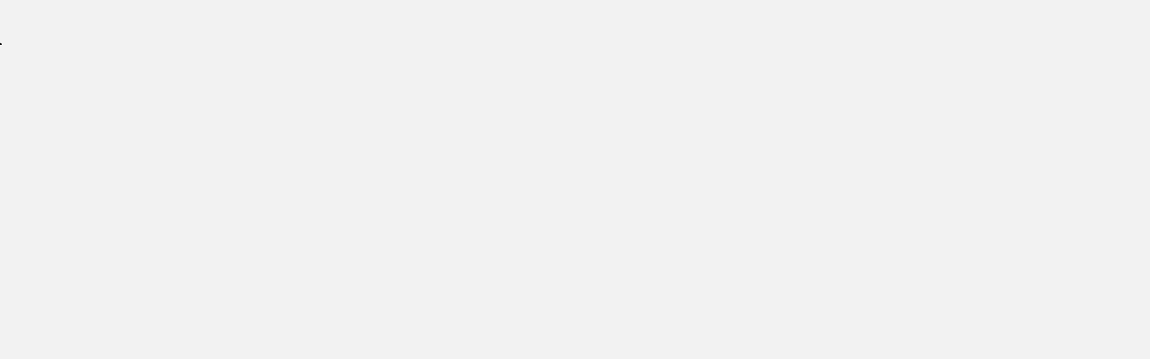

--- FILE ---
content_type: text/html; charset=utf-8
request_url: https://abcsevilla.cld.bz/CORDOBA-EN-NAVIDAD-2021
body_size: 31865
content:


<!DOCTYPE html>
<!--suppress ALL -->
<html>
<head>
    <meta charset="utf-8"/>
    <title>CORDOBA EN NAVIDAD 2021</title>
    <script type="text/javascript">
            document.title = document.title.replace(/- Page [0-9ivxlcm-]+$/i, '');
            window.__flippingbook_csrf__ = '4hfEieiSyy382nH58BFQa81/PZsQjspBHSbxfrVHPJtyXhkCrcUyhNjkxw6nzrcuk11gR7HmCA7bp0YnZc1MZroJSs3pTMxTueD0bKgXl4FdfSAimP8CY6U3AE/RY0ypgPZRFpJcl55XMvdvxqpBv19UrbjN4BiEmRfrXvP+QOqdqRiNNj6pRXh80dOW7RGGVcbMDfYNGT/RurMPFuPfm+19ilO/D2trpKWzU4rRJShGqiyMBphbGgawGIOutAJ4wc5EF4P+n/VKNOe0ob0WTxYNiSbu/9cUKuYFThm3JKo=';
    </script>
        <style>
            html { overflow: hidden; }
            body { overflow: auto; }
            html, body { position: absolute; top: 0; left: 0; bottom: 0; right: 0; height: 100vh; margin: 0; padding: 0; }
            .full-text, .publication-layout { position: absolute; right: 100%; }
        </style>
    

<!--[if IE]>
<meta http-equiv="X-UA-Compatible" content="IE=edge" />
<![endif]-->
<meta name="google-site-verification" content="vIg4-veglDawXAgF7906MY8seCqoY6fxEqwDox14tzU" />

<meta itemprop="name" content="CORDOBA EN NAVIDAD 2021">

<meta name="description" content="CORDOBA EN NAVIDAD 2021" />
<meta itemprop="description" content="CORDOBA EN NAVIDAD 2021">

<meta itemprop="image" content="https://pages.cld.bz/res/Je2ydju/fb.jpg?w=430&amp;h=1648428899">
<meta itemprop="bookFormat" content="EBook"/>

<link rel="image_src" href="https://pages.cld.bz/res/Je2ydju/fb.jpg?w=430&amp;h=1648428899" />
<meta property="og:title" content="CORDOBA EN NAVIDAD 2021" />
<meta property="og:type" content="article" />
<meta property="og:url" content="https://abcsevilla.cld.bz/CORDOBA-EN-NAVIDAD-2021" />
<meta name="image" property="og:image" content="https://pages.cld.bz/res/Je2ydju/fb.jpg?w=430&amp;h=1648428899" />
<meta property="og:image" content="https://pages.cld.bz/res/Je2ydju/fb.jpg?w=430&amp;h=1648428899" />
<meta property="og:image:type" content="image/jpeg" />
<meta property="og:description" content="CORDOBA EN NAVIDAD 2021" />

<meta name="twitter:card" content="summary_large_image">
<meta name="twitter:site" content="@cldbz">
<meta name="twitter:title" content="CORDOBA EN NAVIDAD 2021">
<meta name="twitter:description" content="CORDOBA EN NAVIDAD 2021">
<meta name="twitter:text:description" content="CORDOBA EN NAVIDAD 2021">
<meta name="twitter:image:src" content="https://pages.cld.bz/res/Je2ydju/fb.jpg?w=430&amp;h=1648428899">

    <meta name="viewport" content="width=device-width, initial-scale=1"/>
<link rel="shortcut icon" href="https://pages.cld.bz/res/Je2ydju/favicon?h=1648428899" />
<link rel="apple-touch-icon" href="https://pages.cld.bz/res/Je2ydju/thumb.jpg?h=1648428899" />

<link rel="alternate" type="application/json+oembed" href="https://cld.bz/__oembed?url=https://cld.bz/Je2ydju&amp;format=json" title="CORDOBA EN NAVIDAD 2021" />
<link rel="alternate" type="text/xml+oembed" href="https://cld.bz/__oembed?url=https://cld.bz/Je2ydju" title="CORDOBA EN NAVIDAD 2021" />
<link rel="canonical" href="https://cld.bz/users/abcsevilla/CORDOBA-EN-NAVIDAD-2021" />


<style type="text/css" media="print">
    body {
        visibility: hidden;
        display: none;
    }
</style>
<script type="text/javascript">
    function getPixelRatio() {
        if (typeof window.devicePixelRatio === "undefined") {
            return 1;
        } else {
            return window.devicePixelRatio > 1.3 ? 2 : 1;
        }
    };
    var metas = document.getElementsByTagName('meta');
    var head = document.head && document.head.removeChild ? document.head : document.getElementsByTagName('head')[0];
    for (var i = 0; i < metas.length; i++) {
        if (metas[i].name == "viewport") {
            head.removeChild(metas[i]);
        }
    }

</script>

    <!-- #region Legacy Google Analytics -->
    <!-- #endregion -->
    <!-- #region Modern Universal Analytics -->
    <script type="text/javascript">
        (function() {
            function callback() {
                var startDate = new Date().getTime();
                    universalAnalytics.init(['UA-344175-12'], [], 'auto', 'cld.bz', startDate, '2021.2.1', true, null, null, null, "CORDOBA EN NAVIDAD 2021");
            }

            var po = document.createElement('script');
            po.type = 'text/javascript';
            po.async = true;
            po.src = 'https://dzl2wsuulz4wd.cloudfront.net/publication/html5/2021.2.1/4.2.26/ua.js';
            var done = false;
            po.onload = po.onreadystatechange = function() {
                if (!done && (!this.readyState || this.readyState === "loaded" || this.readyState === "complete")) {
                    done = true;
                    callback();
                    po.onload = po.onreadystatechange = null;
                }
            };
            var s = document.getElementsByTagName('script')[0];
            s.parentNode.insertBefore(po, s);
        })();
    </script>
    <!-- #endregion -->


    <script type="text/javascript">
        var po = document.createElement('script');
        po.type = 'text/javascript';
        po.async = true;
        po.src = 'https://dzl2wsuulz4wd.cloudfront.net/Content/R10014/book-viewer.gz.js';
        var done = false;
        po.onload = po.onreadystatechange = function() {
            if (!done && (!this.readyState || this.readyState === "loaded" || this.readyState === "complete")) {
                done = true;
                new FBCloudBookView('.publication-layout',
                {
                    bookModel: {"HasLegacyVersion":false,"IndexableVersionUrl":"https://cld.bz/bookdata/Je2ydju/basic-html/%page%","PublisherVersion":{"Major":2021,"Minor":2,"Build":1,"Revision":-1,"MajorRevision":-1,"MinorRevision":-1},"SharingMode":0,"RestrictToDomains":[],"CustomTags":["html5Project","mobile"],"Id":"Je2ydju","BaseUrl":"https://abcsevilla.cld.bz/CORDOBA-EN-NAVIDAD-2021","BookUrl":"https://cld.bz/Je2ydju","DataUrlNoSchemeDirect":"d1lx47257n5xt.cloudfront.net/375424/data/","FilesVersion":1,"BackgroundColor":15329769,"FlashBase":"https://d1lx47257n5xt.cloudfront.net","FlashPlayerVersion":"10.3.0","HasMobileVersion":false,"HasCustomBanner":false,"CustomBannerIcon":null,"CustomBannerName":null,"OwnerId":"P5IvJCt","IosUrl":null,"AndroidPackage":null,"IosProtocol":null,"ThumbnailUrl":"https://pages.cld.bz/res/Je2ydju/thumb.jpg","Name":"CORDOBA EN NAVIDAD 2021","BasicFirstPage":"1","LogoSrc":"{\u0022url\u0022:\u0022https://flippingbook.com/?utm_source=publication\u0026utm_medium=fbp\u0026utm_campaign=Logo\u0022,\u0022target\u0022:\u0022_blank\u0022,\u0022position\u0022:\u0022bottom-right\u0022,\u0022useInMobile\u0022:true}","PublicationInitializer":"{\u0022preloader\u0022:{\u0022titleColor\u0022:\u0022#444444\u0022,\u0022backgroundColor\u0022:\u0022#F2F2F2\u0022,\u0022titleText\u0022:\u0022CORDOBA EN NAVIDAD 2021\u0022,\u0022useCover\u0022:false}}","OwnerHasMobileApp":false,"DataUrlNoScheme":"pages.cld.bz/data/Je2ydju","PublisherVersionString":"2021.2.1","MobileUrl":{},"Description":"CORDOBA EN NAVIDAD 2021","UrlName":"CORDOBA-EN-NAVIDAD-2021","Backlink":"Made with FlippingBook - \u003cA HREF=\u0022https://flippingbook.com/online-digital-brochure\u0022 TITLE=\u0022Learn about FlippingBook for Online Brochures\u0022\u003eOnline Brochure Maker\u003c/A\u003e","IsDeleted":false,"IsTrafficOverquoted":false,"IsProcessing":false,"DataUrlEnableSsl":true,"IsOwnerTrial":false,"HasEmbeddedFlash":false,"OwnerValidTill":"2026-04-14T18:04:56.697653","LastModified":"2024-02-26T12:29:40.530382","FilesLastModified":"2021-12-14T19:35:10.478041","GaCode":null,"GaDomain":null,"PhysicalStore":"publcom","BookLongUrl":"https://cld.bz/users/abcsevilla/CORDOBA-EN-NAVIDAD-2021","FlashUrlDirect":"https://d1lx47257n5xt.cloudfront.net/_/2021.2.1/book.swf","FlashUrl":{},"FlashEmbedUrl":{},"MobileJsUrl":{},"MobileBookmarkUrl":{},"MobilePreloaderUrl":{},"OriginalId":375424,"PageFormat":1,"OwnerSsoId":176202,"IsViewsOverquoted":false,"UseUniversalAnalytics":false,"DisableSeo":false},
                    basicFirstPage: 'page-1.html',
                    preauth: {
                        username:'',
                        password:''
                    },
                    resources: {
                            "PublStyle/publication.loading.css": "//dzl2wsuulz4wd.cloudfront.net/Content/R10014/PublStyle/publication.loading.css",
                            "PublStyle/publication.protection.css": "//dzl2wsuulz4wd.cloudfront.net/Content/R10014/PublStyle/publication.protection.css",
                            "PublStyle/publication.mobile.css": "//dzl2wsuulz4wd.cloudfront.net/Content/R10014/PublStyle/publication.mobile.css",
                            "PublStyle/publication.basic.css": "//dzl2wsuulz4wd.cloudfront.net/Content/R10014/PublStyle/publication.basic.css",
                            "Face/js/misc/publ.publloader.native.js": "//dzl2wsuulz4wd.cloudfront.net/Content/R10014/Face/js/misc/publ.publloader.native.js",
                            "Scripts/flash-renderer-{0}.js": "//dzl2wsuulz4wd.cloudfront.net/Content/R10014/Scripts/flash-renderer-9_0.js",
                            "mobileinit2.js": "//dzl2wsuulz4wd.cloudfront.net/Content/R10014/mobileinit2.js",
                            "Scripts/fullscreen.js": "//dzl2wsuulz4wd.cloudfront.net/Content/R10014/Scripts/fullscreen.js",
                            "Scripts/youtube.js": "//dzl2wsuulz4wd.cloudfront.net/Content/R10014/Scripts/youtube.js",
                            "Scripts/vimeo.js": "//dzl2wsuulz4wd.cloudfront.net/Content/R10014/Scripts/vimeo.js",
                            "Scripts/wheel.js": "//dzl2wsuulz4wd.cloudfront.net/Content/R10014/Scripts/wheel.js",
                        "easyxdm": "https://cld.bz/Scripts/src/easyXDM.js",
                        "flash": "//d1lx47257n5xt.cloudfront.net/_/2021.2.1/book.swf?Signature=cm63GiKks0pXY5oj8JNHVoGbmqdbl51NaLd23mJEodUxjjTDt4GPBoSaYFHnki0JMZ0~lVylm8e-iNVrIBhhJR98Kx789JgMdSN0joiOGn8~lhB-PBxqNZyZWMiTsPvu62luki6diEYdR4JKlGHoaMk24EQaau-aDjM0UAFUT7Y_\u0026Policy=eyJTdGF0ZW1lbnQiOlt7IlJlc291cmNlIjoiaHR0cCo6Ly9kMWx4NDcyNTduNXh0LmNsb3VkZnJvbnQubmV0L18vMjAyMS4yLjEvYm9vay5zd2YiLCJDb25kaXRpb24iOnsiRGF0ZUxlc3NUaGFuIjp7IkFXUzpFcG9jaFRpbWUiOjE3Njk0ODkyMDF9fX1dfQ__\u0026Key-Pair-Id=APKAJHHI2UARJWNSOBCQ",
                        "flashExpressInstall": "https://dzl2wsuulz4wd.cloudfront.net/Content/R10014/expressInstall.swf",
                        "ecommerce-cart": "https://d1lx47257n5xt.cloudfront.net/375424/data/common/ecommerce/cart.js",
                        "ecommerce-products": "https://d1lx47257n5xt.cloudfront.net/375424/data/common/ecommerce/products.js",
                        "flashCart": "https://dzl2wsuulz4wd.cloudfront.net/mobile/2021.2.1/flashcart/flash-cart.js",
                        "backend":"backend.cld.bz",
                        "frontend":"cld.bz",
                        "pageserver":"pages.cld.bz",
                        "access":"/checkaccess.aspx",
                        "login":"https://logon.flippingbook.com/",
                        "remindPassword":"https://logon.flippingbook.com/restore-password?r=fbcloud",
                        "staticRoot": "https://dzl2wsuulz4wd.cloudfront.net/",
                        "staticVersionedRoot": "https://dzl2wsuulz4wd.cloudfront.net/Content/R10014/",
                        "publicationRoot":"https://dzl2wsuulz4wd.cloudfront.net/publication/html5/2021.2.1/4.2.26/"
                    },
                    text: {
                        login: "Login",
                        password: "Password",
                        remember: "Remember me",
                        email: "Email",
                        wait: "Please wait...",
                        errors: {
                            genericError: "Unexpected error occurred",
                            requiredField: "Field is required",
                            InvalidAccessToken: "Authentication failed",
                            AuthenticationFailed: "Authentication failed",
                            AccessDenied: "Access denied "
                        },
                        passwordForm: {
                            title: "Password required",
                            description: "Please enter your password to access the publication",
                            error: "Password is incorrect"
                        },
                        loginForm: {
                            title: "Credentials required",
                            description: "This publication is private. You must have permission to access it.<br/> If you have permission to view this publication, please log in.",
                            loginToPubl: "Login to Publ.com",
                            forgotPassword: "Forgot your password?"
                        },
                        accessDenied: {
                            title: "Access denied ",
                            description: "The requested publication is private.<br/> You're signed in as %email%. You don't have permission to view it."
                        },
                        basic: {
                            placeholder: '<p>To maximize your viewing experience of this <a href="http://flippingbook.com">flipbook</a>, we recommend installing <a href="http://get.adobe.com/flashplayer/" target="_blank">Adobe Flash Player Plugin</a>. This installation will only take a few moments. Should you experience any issues with installation, please contact your System Administrator.</p><p class="par-linked-to-basic">Besides, it&#39;s possible to <a href="{1}">view a simplified version of the book on any device</a>.</p>'
                        }
                    },
                    ssl:true,
                    rendererVersion: "4.2.26",
                    debug: false
                });
                po.onload = po.onreadystatechange = null;
            }
        };
        var s = document.getElementsByTagName('script')[0];
        s.parentNode.insertBefore(po, s);
    </script>
    <script type="text/javascript"></script>
        <link rel="first" href="https://abcsevilla.cld.bz/CORDOBA-EN-NAVIDAD-2021/1"/>
        <link rel="last" href="https://abcsevilla.cld.bz/CORDOBA-EN-NAVIDAD-2021/76"/>
            <link rel="next" href="https://abcsevilla.cld.bz/CORDOBA-EN-NAVIDAD-2021/2"/>
</head>
<body style="background-color: #F2F2F2">
<div class="publication-layout">
        <div class="text">
            <h1>CORDOBA EN NAVIDAD 2021</h1>
            <div class="placeholder-text">
                <div class="nav-links" style="margin-top: 110%; margin-top: 110vh;">
                        <a href="https://abcsevilla.cld.bz/CORDOBA-EN-NAVIDAD-2021/1">First page</a>
                            <span>1</span>
                            <a href="https://abcsevilla.cld.bz/CORDOBA-EN-NAVIDAD-2021/2">Next page</a>
                        <a href="https://abcsevilla.cld.bz/CORDOBA-EN-NAVIDAD-2021/76">Last page</a>
                </div>

                
                    
                        <p class="description">CORDOBA EN NAVIDAD 2021</p>
                                
                                        <div class="full-text" itemprop="text">
                            
<p>|Córdoba en Navidad</p>
<p>2 | ABC</p>


<p>Córdoba en Navidad|</p>
<p>Sumario</p>
<p>04</p>
<p>REENCUENTRO CON LA TRADICIÓN Por José María Bellido OLORES Y SABORES ÚNICOS PARA PERDERSE EN LA PROVINCIA Por Antonio Ruiz VUELVE LA ILUSIÓN Por A.I. CÓRDOBA, CAMINO DE LUZ CAMINITO DE BELÉN (EN BELÉN) CUENTO DE NAVIDAD EN LOS PATIOS CITAS CULTURALES PARA NO PERDERSE AL CALOR DE LA BUENA MESA LAS CITAS FAVORITAS DE LOS MÁS PEQUEÑOS CÓNCLAVE DE SABORES LA CABALGATA DE REYES MÁS SOÑADA</p>
<p>07</p>
<p>08 11 16 24</p>
<p>33</p>
<p>45 55</p>
<p>PORTADA:</p>
<p>Versión de la portada realizada por Bassali. José Francisco Aguirre, Portada, ABC, núm. 15.537, 24 de diciembre de 1955. Colección ABC</p>
<p>63 71</p>
<p>Revista Córdoba en Navidad Diciembre 2021</p>
<p>Patrocina:</p>
<p>Diseño y maquetación: Manuel Soldán Infante Redacción y fotos: A.I.; R. Afán, Valerio Merino y Archivo ABC Comercialización: ABC de Córdoba: 957 497 675 Joaquina López Jurado jljurado@abc.es</p>
<p>Editado: ABC de Córdoba S.L. Director: Francisco J. Poyato Director General: Álvaro Rodríguez Guitart</p>
<p>ABC |3</p>


<p>|Córdoba en Navidad</p>
<p>L a Navidad representa cada año un reen- cuentro. Es tiempo de familia, de manifes- taciones de religiosidad popular, de revivir tradiciones que han sido transmitidas de padres a hijos. Singulares. Únicas. Emotivas. De raíces cristianas.</p>
<p>Córdoba es Navidad. Una ciudad para disfrutar durante ese entrañable período del año. Y por ese motivo, el Ayuntamiento ha recuperado y amplia- do para este año el espectáculo de luz y sonido para la calle Cruz Conde, una de las grandes apuestas de este mandato para situar a Córdoba en el lugar que se merece.</p>
<p>Esta época de celebra- ción a través de las más diversas manifes- taciones que han ido evolucionando al ritmo que marca la sociedad. Manteniendo viva la llama de símbolos que hunden sus raíces en nuestro legado cultu- ral. Tanto en el ámbito público como en la esfera privada. El ritmo trepidante que preside nuestro día a día se pausa durante unas semanas para el reencuentro con ami- gos y familiares, para pasear por una ciudad que se llena de luces y en la que se organizan actividades para que todos podamos cele- brar la Navidad con nuestro seres queri- dos. El Ayuntamiento de Córdoba ha trabajado durante el actual man- dato con el reto de que la Navidad ocupe un</p>
<p>Creemos en la Navidad. Y, por este motivo, se ha apostado por la instala- ción de un Mercadillo Navideño Tradicional en la Plaza de la Corredera que persigue integrar a Córdoba en el circuito europeo de estas pro- puestas. Un mercado navideño tradicional que será una referencia. Serán cerca de 200 acti- vidades las que com- pongan la programa- ción navideña organiza- da por el Ayuntamiento de Córdoba, que culmi- nará con la tradicional Cabalgata de Reyes Magos que, en esta edi- ción, ha cuadruplicado su presupuesto para ofrecer un mejor corte- jo, como merecen los niños de Córdoba que el pasado año no pudieron disfrutar de la Navidad en las calles de Córdoba.</p>
<p>Reencuentro con la tradición</p>
<p>José María Bellido Roche Alcalde de Córdoba</p>
<p>Pasacalles con música navideña, conciertos, teatro infantil… serán algu- nas de las propuestas que llenarán teatros y calles de nuestra ciudad durante el período navideño. Propuestas que están dirigidas a todos los que deseen disfrutar de estas fiestas en las calles de nuestra ciudad. Iniciativas que también ponen la mirada en todas las zonas comerciales de la ciu- dad que contarán con actividades específicas. Una Navidad de todos y para todos. Córdoba cele- brará este entrañable período del año con la mira- da puesta en la tradición de un tiempo de reen- cuentro y convivencia entre todos.</p>
<p>lugar destacado. Es tiempo de convivir y pasear por las calles de Córdoba. Y de mostrar a Córdoba en el exterior como una ciudad de refe- rencia para quienes desean viajar en ese perío- do. El impacto de la pandemia nos obligó durante el pasado año a suspender todas las actividades programadas, citas que se han retomado este año con la ilusión de que puedan desarrollarse en su totalidad, aplicando todas las medidas de seguridad y siguiendo en cada momento las recomendaciones de la autoridad competente en materia sanitaria.</p>
<p>4 | ABC</p>


<p>Córdoba en Navidad|</p>
<p>ABC |5</p>


<p>|Córdoba en Navidad</p>
<p>6 | ABC</p>


<p>Córdoba en Navidad|</p>
<p>L a Navidad en nuestra provincia se asocia a olores y sabores propios, a tradiciones y costumbres que nos acompañan desde antaño en momentos especiales y que se vienen manteniendo en gran medida gracias al empuje y empeño de los vecinos y vecinas de nuestros pueblos, quienes amparados por sus ayunta-</p>
<p>Carreteros con su «Danza de los locos» y el «Baile del Oso». Ejemplos concretos de una pro- gramación más amplia que contempla activida- des para mayores y pequeños en un ambiente festivo en el que se conjuga tradición y moderni- dad y en el que la ciudadanía cobra especial pro- tagonismo.</p>
<p>mientos y por el movi- miento asociativo con- tribuyen al traspaso generacional de estas pinceladas de la histo- ria de la provincia. Un año más, las fiestas navideñas vendrán marcadas por la pru- dencia que se nos pide desde las autoridades sanitarias; aunque con el resurgir de acciones que, sin duda, aunarán el tiempo libre familiar con propuestas de carácter cultural, popular e infantil. Porque la provincia de Córdoba se vuelca con la celebración de estos días ofreciendo lo mejor de cada pueblo, haciendo visible el valor de su patrimonio y su historia. Son muchos los muni- cipios que recurren a la música, a las repre- sentaciones teatrales o las muestras gastronó- micas para acompañar a su vasta oferta turís- tica, atrayendo la mira- da de propios y extra-</p>
<p>En definitiva y desde el punto de vista turís- tico, las fiestas navide- ñas y todo lo que suponen para nues- tros pueblos se han convertido en un com- plemento perfecto a la riqueza patrimonial, histórica, cultural, natural y gastronómi- ca de Córdoba para hacer de este periodo del año el momento perfecto, como siem- pre, para visitar la pro- vincia, para perderse en los olores y sabo- res que la hacen única y singular. Habiendo dejado atrás momentos complejos y complicados, nos toca afrontar y disfru- tar de las fiestas navi- deñas, siempre con las medidas de seguridad y prevención necesa- rias, con la mirada puesta en el nuevo año, en 2022, un momento de inflexión para continuar en la senda de la reactiva- ción de la economía</p>
<p>Olores y sabores</p>
<p>únicos para perderse en la provincia</p>
<p>Antonio Ruiz Cruz Presidente de la Diputación de Córdoba</p>
<p>ños, de todos aquellos que durante estos días miran hacia nuestra provincia como destino de interior de referencia. Porque a nadie se le escapa anotar en su calen- dario de propuestas para disfrutar de la Navidad, una visita al alumbrado de Puente Genil, a la ya conocida «Navidad en Rute» o señalar en rojo el 28 de diciembre para celebrar el Día de los Santos Inocentes en Fuente</p>
<p>provincial, de la recuperación de los negocios y empleos perdidos y en la puesta en marcha de propuestas y programas que garanticen el bie- nestar de la ciudadanía. Por ello, desde las administraciones, desde esta Diputación, nos proponemos tomar ejemplo del impulso que nos dan nuestros pueblos a sus eco- nomías con la Navidad y destinar nuestros esfuerzos a sentar las bases de esa recuperación.</p>
<p>ABC |7</p>


<p>|Córdoba en Navidad</p>
<p>8 | ABC</p>


<p>Córdoba en Navidad|</p>
<p>Vuelve la ilusión</p>
<p>A.I.</p>
<p>A buen seguro que en la carta del año pasado a los Reyes Magos de muchos cordobeses se quedó un deseo por cum- plir: el abrazo cálido y el beso reconfortante de los suyos en Navidad. La pandemia –y sus consecuentes restriccio- nes sanitarias– dificultaron, en gran medida, las reuniones con los compañeros de trabajo, amistadas y seres queridos propias de estas fechas tan entrañables. Lo habitual se tornó excepcional y el bullicio dio paso a una calma nostálgica y muda. Un año después, y aún en un clima de fiesta y gozo contenido, la situación sanitaria es bien distinta y el espíritu navideño se abre paso a borbotones en los corazones de los cordobe- ses y en sus calles. Las tabernas, bares y restaurantes vuelven a ejercer de punto de encuentro para celebrar que nace el Niño Dios y para brindar porque en la época de los milagros recuperar el tiem- po perdido no es del todo imposible. Los belenes abren sus puertas, majestuosos, por toda la ciudad cumpliendo con la tradi- ción y reuniendo a las familias en torno al Misterio. El Ayuntamiento de la capital ha querido ser cómplice de honor de este particular renaci- miento navideño con un programa que inclu- ye más de 200 actividades. Uno de los platos fuertes es, sin duda, el espectáculo de luces y música, que superará con creces al de 2019: 800.000 puntos de luz que cobran vida en tres pases diarios en la conocida Calle Cruz Conde a lo largo de casi 350 metros.</p>
<p>El Consistorio también ha procurado a Sus Majestades los Reyes de Oriente, Melchor, Gaspar y Baltasar, una cabalgata renovada a la altura de las circunstancias. El desfile de la ilusión bien merece que sus protagonistas luzcan sus mejores galas en la noche más mágica del año. Las sonrisas y la música de villancicos vuelven a surcar el aire en los mercadillos de la Plaza de las Tendillas y de la de la Corredera, mientras gran- des y pequeños curiosean entre la artesanía o reponen fuerzas con suculentos bocados de la más variada índole. Ni siquiera el frío propio de estas fechas desani- ma a los visitantes de unos patios que estallan en mil colores en Navidad. Al son de campanilleros y del rasgueo de botellas de anís, los contemplan con ojos embargados por la emoción, mientras son testigos de que otro renacer es posible. Este año hay más 40 patios, distribuidos en 7 rutas, con apertura extraordinaria se pretende recuperar el tiempo perdido durante 2020 y ren- dir un sentido homenaje a las personas fallecidas víctimas del coronavirus. Los pasacalles y el teatro completan estas rutas llenas de magia en torno a un símbolo del patri- monio cultural cordobés e inmaterial de la Humanidad, que constituye una forma de vida y que este año celebra su orgulloso su primer siglo de vida llenando la de sus propietarios y visitan- tes de color y de alegría. Como en un cuento de Navidad los espectáculos de magia, títeres y marionetas salpican los barrios de la capital para hacer las delicias de los más pequeños, mientras coleccionan recuerdos con sabor a chocolate y roscón.</p>
<p>ABC |9</p>



<p>Córdoba en Navidad|</p>
<p>Un túnel de luz y sonido, de casi 380 metros de longitud integrado por 800.000 puntos de luz, atraviesa la céntrica calle Cruz Conde. Hasta el próximo 6 de enero, habrá tres pases diarios de diez minutos de duración cada uno, que incluirán dos piezas musicales Córdoba, camino de luz</p>
<p>A. I.</p>
<p>ABC |11</p>


<p>|Córdoba en Navidad L a calle Cruz Conde será durante las próxi- mas semanas uno de los puntos de encuentro de la Navidad cordobesa. Hasta el 6 de enero, un imponente túnel de luz y soni- do, instalado por la empresa pontanesa Ximénez Iluminación, se extenderá a lo largo de casi 380 metros. Un total de 800.000 puntos de luz iluminarán la arteria comercial de la capital y cada día está previsto que haya tres pases (18:30, 19:30 y 20:30 horas). Cada uno de ellos tendrá una dura- ción de diez minutos y de dos temas de conteni- do musical. Los motivos alegóricos inspirados en la Navidad más clásica salpican todo el túnel. Aunque, tam- bién los rosetones adquieren especial relevan- cia, pues recrean los de la Capilla de Nuestra Señora de Villarubia, la primera iglesia de Córdoba. Tampoco faltan los reconocibles arcos que estructuran el interior y exterior de la Mezquita- Catedral y que vuelven sus ojos a una de las épocas pretéritas más fulgurantes de la ciudad en lo que a arte se refiere. Las estrellas y el pro- pio Portal de Belén también se suceden a lo largo del recorrido. Si atendemos a su banda sonora, la empresa pontanesa propuso incluir algún pasaje de la famosa ópera ‘Carmina Burana’. Precisamente las piezas musicales selecciona- das han sido uno de los secretos mejor guarda- dos hasta el día de la inauguración, que tuvo lugar el pasado 3 de diciembre en medio de gran expectación. Si bien hace un par años se incluyó algún tema tan conocido como ‘All I want for Christmas is you’. de la intérprete Mariah Carey. La inversión municipal en el espectáculo de 2021se ha incrementado en más de un 70% res- pecto a la de 2019, anterior y única ocasión en que se instaló la arcada de luz y sonido, ya que en 2020 hubo de anularse por las circunstancias derivadas de la pandemia. Así pues, en esta segunda edición se espera superar el medio millón de visitas que recibió, según un informe del Ayuntamiento de Córdoba fechado en febrero de 2020.</p>
<p>El espectáculo audiovisual consiguió reunir en torno a medio millón de visitantes</p>
<p>durante su edición anterior, la de 2019</p>
<p>12 | ABC</p>


<p>Córdoba en Navidad|</p>
<p>En este sentido, se espera que el incremento de inversión en el espectáculo audiovisual conlleve una activación del comercio de la zona, así como un crecimiento proporcional de la llegada de visitantes interesados en ver el arco de luz y sonido. Y es que la apuesta por el alumbrado navideño ha hecho posible que se recorte la temporalidad de la actividad turística en la capital. En efecto, Córdoba va camino de convertirse en bastión del turismo de luces que extiende sus activida- des de noviembre a enero de cada año, lo que se traduce consecuentemente en la caja de los empresarios locales. DONDE SE FABRICA LA MAGIA Hay que viajar al pueblo de Puente Genil –sepa- rado por poco más de 70 km de la capital- para conocer de cerca dónde se diseñan los especta- culares montajes de Ximénez Iluminación. Desde hace más de 75 años la empresa cordo- besa se dedica a la iluminación de forma multi- disciplinar e integral. Su ingente equipo de pro- fesionales apuestan por la iluminación decorati- va para poner en valor la riqueza cultural de las festividades populares de España y activar, así, la economía de la zona y el tejido empresarial. En este tiempo, Ximenez Group ha desarrollado proyectos en 45 países. Puede presumir de haber dejado su impronta en los cinco continen- tes. Entre sus proyectos más emblemáticos des- tacan los desarrollados en Nueva York, Moscú, Berlín, Madrid, Málaga, Vigo, Barcelona, Bruselas, Dubai, Bogotá, Perth, Malabo, Ciudad de México, Denver, Milán, Oslo o Londres.</p>


<p>|Córdoba en Navidad</p>
<p>Mercadillos C omo no podía ser de otra forma, el Mercadillo de la Plaza de las Tendillas ha vuelto a Córdoba por Navidad. En la nueva normalidad había ganas, y muchas, de poder contemplar de nuevo esta entrañable estampa, organizada por la Asociación Cultural Belenista de Córdoba. La céntrica plaza de la capital, desde finales de noviembre y hasta el próximo 22 de diciembre, se llenará de olores, sabores y objetos propios de la época más entrañable del año. Un total de 47 puestos rodean al árbol de Navidad que luce más alegre que nunca. En torno al abeto se disponen vendedores que muestran al público su mejor género, ya sea en</p>
<p>forma de embutidos, quesos, dulces navideños, barquillos, golosinas e incluso, este año, un puesto de caracoles. Muchos de los visitantes vienen dispuestos a encontrar las mejores figuritas de Navidad y ele- mentos decorativos para poner en casa su pro- pio Belén y crear un ambiente acorde. Y no es difícil toparse por allí con auténticos coleccionistas que, año tras año, viajan hasta este animado mercadillo para ampliar su muestra. Uno de los espacios que llama más la atención del público es el destinado al Misterio, montado por la propia Asociación, que para 2021se ha decantado por un Belén gitano. En éste no faltan ubicaciones del paisaje cordobés como el Puente Romano, la Torre de la Calahorra o la Mezquita- Catedral, entre otras figuras reconocidas y reco- nocibles tanto para el propio visitante local como para el turista.</p>
<p>Pie de foto</p>
<p>14 | ABC</p>


<p>Córdoba en Navidad|</p>
<p>Además, este año el Ayuntamiento de Córdoba ha querido –en la medida en que la situación sanitaria lo permite– organizar una Navidad aún mejor que la de 2019 y entre las 200 actividades que conforman el programa navideño está incluida la instalación de un nuevo mercadillo. Se trata de uno al estilo centroeuropeo, que tendrá su sede en la famosa Plaza de la Corredera. Abierto hasta el día 5 de enero de 2022, los comerciantes allí ubicados ofertarán productos y juegos artesanales propios de estas fechas. Por su parte, la Asociación de Comerciantes Autónomos Ambulantes de Córdoba, como cada año, ha levantado la carpa navideña del Paseo de la Victoria. Ésta permanecerá abierta del 26 de noviembre hasta el 6 de enero de 2022. La novedad radica este año en la Plaza de la Corredera, donde se levantará un nuevo mercadillo al estilo de los centroeuropeos</p>
<p>De esta forma, todos los viandantes que crucen este céntrico enclave podrán adquirir fácilmente algunos de sus obsequios navideños. En esta edición la carpa albergará un total de vein- tiséis puestos, donde poder elegir entre produc- tos de la más variada índole, como ropa, bolsos, juguetes, bisutería, lencería, mieles, o perfumes. Fuera de la capital, hay poblaciones como Puente Genil, que han optado por incluir en su oferta navideña un nuevo mercadillo. En el caso de esta localidad, está ubicado en el Parque de los Pinos. En definitiva, un espacio más de ocio para que las familias puedan disfrutar y un acicate añadi- do para el destino turístico navideño de primer orden en que se está convirtiendo el municipio cordobés. El espectáculo de luz y sonido, creado por la empresa local Ximénez y la tan laureada oferta gastronómica de la localidad tienen mucho que ver.</p>


<p>|Córdoba en Navidad</p>
<p>16 | ABC</p>


<p>Córdoba en Navidad|</p>
<p>Caminito de Belén ( en Belén)</p>
<p>Hermandades, entidades bancarias, de carácter religioso, fundaciones culturales, organismos oficiales y domicilios privados se convierten en sedes de los episodios más destacados en torno al nacimiento de Jesús. Mientras el pueblo de Rute alberga la versión más dulce del Misterio en una composición magistral a base de chocolate que atrae a legiones de visitantes</p>
<p>A. I.</p>
<p>ABC |17</p>


<p>≈ ≈≈≈≈≈≈≈≈≈≈≈≈≈≈≈≈</p>
<p>C órdoba puede presumir de buena y basta cultura belenista. La tradición importada por la dinastía Borbón en la figura de Carlos III caló hondo en nuestra tierra y con el paso de los siglos no ha hecho sino crecer y enri- quecerse. Desde el siglo XVIII la costumbre de poner el belén se extendió desde la nobleza a la burgue- sía para acabar conquistando al pueblo llano. Aunque ciertamente, arranca en el siglo XIII ita- liano. En concreto, fue San Francisco de Asís quien propuso representar la tradición cristiana en una cueva próxima a la ermita de Greccio, al norte de Italia. Desde entonces, cada país, incluso cada región, le ha dado cierta pátina de localismo impuesto por los usos y costumbres de la zona. Cada año se hacen recreaciones del Nacimiento de Cristo, de la más variada índole, que en no pocas ocasiones beben de la historia, cultura y</p>
<p>paisajes de la ciudad como fuentes de inspira- ción. Napolitanos, hebreos, nórdicos… A día de hoy son muchas las denominaciones en función del estilo imperante en el montaje. No en vano, en la capital se celebraba a comien- zos del mes de noviembre el 59º Congreso Nacional Belenista de Córdoba, que discurrió en paralelo al Mercado Artesanal Belenista, ubicado en el Palacio de la Merced. ‘La Navidad en España a través de los pintores cordobeses Muñoz Lucena y Díaz Huertas’ o ‘El Belén Napolitano’ fueron dos de las cuestiones sobre las que se debatió en este encuentro.</p>
<p>Belén Ermita Nuestra Señora de la Alegría</p>
<p>Conocido popularmente como Belén de la Hermandad de la Sentencia, es uno de los que consigue reunir a más visitantes cada año.</p>
<p>18 | ABC</p>


<p>Córdoba en Navidad|</p>
<p>En 2021 se ha adelantado su montaje un mes con respecto a ediciones anteriores con el objetivo de hacerlo coincidir con la celebración del 59º Congreso Nacional Belenista de Córdoba. Los aficionados a este noble arte se congregan para venir a admirar este ejemplar napolitano y rico, como pocos, en deta- lles y materiales. Es un auténtico privilegio poder apreciar en detalle la magnificencia de su sede, la Ermita de Nuestra Señora de la Alegría, que fue construida en el siglo XVIII y declarada Bien de Interés Cultural en 1983. Es lugar de paso obligado para los aficionados a las recreacio- nes sacras. Sus piezas se caracterizan por ser de clara inspira- ción clásica, pero con rasgos muy realistas sobre todo en los movimientos y expresiones faciales de los personajes. Cada epi- sodio de la Natividad de Jesús está materializado al detalle y resultan conmovedoras las figuras que componen la Sagrada Familia, así como las de pastores, labradores y toda suerte de personajes que rodean al Misterio. Este año estará ubicado en el Oratorio de San Felipe Neri. Belén Municipal</p>
<p>Córdoba en Navidad|</p>
<p>MÁS INFORMACIÓN:</p>
<p>BELENES: BELÉN ERMITA NUESTRA SEÑORA DE LA ALEGRÍA: Dirección: Calle Menéndez Pelayo, 6. Horario: Días laborables: de 17:00 a 20:00 horas; festivos: de 12:00 a 14:00 y de 17:00 a 20:00 horas. Entrada gratuita BELÉN MUNICIPAL: Dirección: Calle San Felipe, 55. Horario: de lunes a domingo de 11:00 a 14:00 y de 17:00 a 21:00 horas. Los días 24 y 31 de diciem- bre permanecerá cerrado en hora- rio de tarde. Y lo estará por com- pleto los días 25 de diciembre y 1 de enero. Entrada gratuita. BELÉN DE DIPUTACIÓN: Dirección: alacio de la Merced Horario: De lunes a domingo de 10:00 a 14:00 y de 17:00 a 21:00 horas. Los días 24, 25, 31 de diciembre y 1 de enero de 2022 sólo estará abierto por la mañana. Entrada gratuita.</p>
<p>Belén de Diputación</p>
<p>La Asociación Cultural Belenista de Córdoba ha sido la encarga- da, por décimo año consecutivo, de su laborioso montaje. Este belén es famoso porque cada año suele estar inspirado en un motivo local diferente, y además puede presumir de un increí- ble juego de luces, que recrean con veracidad los diferentes momentos del día. ≈≈≈≈≈≈≈≈≈≈≈≈≈≈≈≈ ≈</p>


<p>|Córdoba en Navidad</p>
<p>En esta edición la estampa navi- deña ubicada en la Iglesia de Nuestra Señora de la Merced es de inspiración nórdica y con un entorno propio de lugares fríos. Su inauguración oficial tuvo lugar el pasado 3 de diciembre y Francisco Mellado, técnico de Patrimonio de la Diputación de Córdoba y encargado de las visi- tas guiadas en el Palacio de la Merced, puso voz al pregón y estuvo acompañado por el Quinteto Musical Divina Pastora.</p>
<p>≈≈≈≈≈≈≈≈≈≈ Belén Fundación Cajasol</p>
<p>El Patio de la Cancela del mítico palacio es el esce- nario perfecto para que su belén, montado por la Asociación de Belenistas, luzca en todo su esplen- dor. Una composición magnífica inspirada en el conjunto arqueológico de Medina Azahara, recreando sus ruinas. También en este mismo patio estará instalado el Árbol de los Deseos, donde los niños y niñas de los centros de educación especial colgarán sus deseos para esta Navidad. Además, en los patios de Viana se instalan los bodegones y decoración navideña para que quienes visiten este enclave en estas fechas pue- dan admirarlos y serán visitables con la entrada a los patios. Los aficionados a los belenes acuden en peregri- nación a esta colegiata fundada en el siglo XIV bajo el auspicio de Alfonso XI de Castilla. Tras sus puertas espera uno de los Misterios más grandes y bellos de la ciudad. Los diferentes episodios en torno a la Natividad de Cristo se articulan en torno al patio central de manera magistral. La iglesia fue cedida a perpetuidad por la dióce- sis de Córdoba a la Compañía de Jesús. En el presbiterio se encuentran los sepulcros de los reyes Fernando IV ‘El Emplazado’ y Alfonso XI ‘El Justiciero’. Belén Colegiata de San Hipólito Palacio de Viana</p>
<p>Como cada año, la Fundación Cajasol ha diseña- do todo un programa de actividades culturales en torno a la Navidad. No obstante, la exposición del Misterio, obra de la Asociación Cultural Belenista de Córdoba ejecutada con gran maes- tría y entrega, es la joya de la corona de la tem- porada y el eje vertebrador de su discurso navi- deño.</p>
<p>≈≈≈≈≈≈≈≈ Una superficie cercana a los 30 metros alberga un conjunto belenístico elaborado con materia- les tradicionales e inspirado en la tradición hebrea.</p>


<p>Córdoba en Navidad|</p>
<p>Belén de Pastora, 2 Rafael Barón, presidente de la Asociación de Patios ‘Claveles y Gitanillas’, abrirá su propio belén al público durante el fin de semana del 18 y 19 de diciembre, coincidiendo con la celebra- ción de Patios en Navidad. El suyo rezuma esencia napolitana pero realiza- do en Andalucía con lo que tiene muchos guiños a la tradición andaluza belenística. Plagado de detalles y répliccas de naturalezas vivas, lo monta en su propio patio y este año ejercerá de hilo conductor una espectacular guirnalda con instrumentos musicales navideños decorados en rojos, verdes , azules y dorados.</p>
<p>≈≈≈≈≈≈≈≈</p>
<p>Además, también el 18 de diciembre es la fecha en que regresará el XIV Concurso Gastronómico de dulces navideños "Patios de Córdoba" 2021. Siguiendo esta suculenta tradición la habitual recogida de dulces se producirá en el patio de San Juan de Palomares, 11, sede de la Asociación de Patios ‘Claveles y Gitanillas’ en horario de 18:00 a 21:00 horas. ≈≈≈≈≈≈≈≈</p>
<p>MÁS INFORMACIÓN:</p>
<p>BELENES: BELÉN FUNDACIÓN CAJASOL: Dirección: Sede de la Fundación Cajasol (Avda. Ronda de Tejares, 32) Horario: de 11:00 a 14:00 y de 17:00 a 20:30 horas (salvo 24, 31 y 5 de enero, que será de 11.00 a 14.00 horas) y los días 25 de diciembre y 1 de enero, que permanecerá cerrado. Entrada gratuita BELÉN COLEGIATA DE SAN HIPÓLITO: Dirección: Avda. del Gran Capitán, 5. Horario: Se puede ver en horario de mañana de 12:00 a 14:00 horas y en horario de tardes de 18:00 a 21:00 horas. Entrada gratuita BELÉN PALACIO DE VIANA: Dirección: Palacio de Viana (Plaza de don Gome, 2). Horario: e martes a sábado de 10:00 a 19:00 horas. Domingos de 10:00 a 15:00 horas. Lunes cerrado. Consultar festivos. Entrada gratuita BELÉN DE PASTORA, 2: Dirección: Calle Pastora, 2. Horario: de 17 a 21:00 horas durante los días 18 y 19 de diciembre.</p>


<p>|Córdoba en Navidad</p>
<p>cubrimiento de América, con la llegada de Cristóbal Colón a tierras desconocidas. No obstante, la creación chocolatera también recrea otras localizaciones del mundo tradicio- nalmente ligadas al cultivo del cacao, como son África y Centro América. Otra de las estampas incluidas nos remite direc- tamente al puerto de Cartagena de Indias, una ubicación de primer orden durante siglos en el ámbito del comercio internacional. Pero al margen de homenajes históricos, como en cualquier buen Portal de Belén que se precie, no faltan las figuras alusivas a los oficios tradicio- nalmente presentes en el Misterio. En su elaboración han trabajado siete maestros artesanos durante cinco meses. Se ha dado forma a casi 1.500 kilos de chocolate –mayorita- riamente blanco– para crear unas 100 figuras. El horario de apertura es, todos los días, de lunes a domingo de 10:00 a 13:30 y de 16:00 a 19:00 horas. No obstante, sus instalaciones permanecerán cerradas los días 24 de diciembre en horario de tarde; 25 de diciembre todo el día; 31 de diciem- bre en horario de tarde; 1 de enero todo el día y 5 de enero en horario de tarde.</p>
<p>Las colas de visitantes en las inmediaciones de la empresa Galleros Artesanos son señal inequívo- ca de que a pocos metros promete con sorpren- dernos el (posiblemente) belén de chocolate más grande del mundo. La escapada hasta el pueblo de Rute bien vale la pena para ser testigo, año tras año, de esta indis- cutible maravilla del género repostero. Desde el pasado 9 de octubre y hasta el día 5 de enero de 2022 la gran familia de Galleros brinda la oportunidad a sus incondicionales de admirar este auténtico espectáculo. Belén de chocolate de Rute</p>
<p>Cada edición, su belén tiene un leit- motiv. Y el de 2021 gira en torno a la cul- tura del cacao. Además, se ha querido rendir un tri- buto al des-</p>
<p>≈≈</p>
<p>≈≈≈≈≈≈≈≈≈≈</p>
<p>22 | ABC</p>


<p>Córdoba en Navidad|</p>
<p>≈</p>
<p>ABC |23</p>


<p>|Córdoba en Navidad</p>
<p>Cuento de Navidad en los Patios</p>
<p>Emblemas del patrimonio cultural cordobés permanecerán abiertos en días prefijados y comprendido entre el 15 y el 30 de diciembre. En función de su ubicación están agrupados en torno a siete rutas diferentes y una de fin de semana. Y para amenizar las visitas no faltarán los coros cantando villancicos</p>
<p>A. I.</p>
<p>24 | ABC</p>


<p>Córdoba en Navidad|</p>
<p>ABC |25</p>


<p>|Córdoba en Navidad</p>
<p>≈≈≈≈≈≈≈≈≈≈≈≈≈≈≈≈</p>
<p>E n el año que se cumple el centenario de algo tan nuestro como los Patios, no podía falta su versión navideña. Ese punto de encuentro con familiares y amigos en torno al cual se articula la vida en los hogares cordobeses más tradicionales muestra una ima- gen muy diferente al mar de colores vivos y ale- gres con que se celebra la magnificencia del mayo cordobés. Los rosas, rojos, naranjas y amarillos dan tran- quilo paso a los verdes, ocres y rojos del invier- no. El aire se llena de letras de villancicos, soni- dos de zambombas y panderetas, acompañados por el tinteneo de la botella de anís y las copas, que reciben como cálido abrazo a las visitas.</p>
<p>Un auténtico oasis pascual el que se gesta en torno a los Patios, que ejercen una fascinación inevitable sobre cordobeses y turistas. En esta edición el mapa de los 41 patios partici- pantes se articula en torno a 7 rutas de diario –cuyos integrantes sólo abrirán durante los días asignados– y una más que sólo estará vigente durante el fin de semana. La RUTA 1 , que se podrá visitar el miércoles 15 , incluye: Parras, 8; Parras, 5; Parras, 6; Pedro Fernández, 6 y Santa Marta, 10. La RUTA 2 , programada para el jueves 16 , la componen: Duartas, 2; Postrera, 28; San Basilio, 44; San Basilio, 40; San Basilio, 22; San Basilio, 20; San Basilio, 17; San Basilio, 14; Martín de Roa,</p>
<p>26 | ABC</p>


<p>Córdoba en Navidad|</p>
<p>2 y Martín de Roa 7. ≈≈≈≈≈≈≈≈≈≈≈≈≈≈≈≈ ≈≈≈≈≈≈</p>
<p>El viernes 17 es el turno de la RUTA 3 , integrada por: Céspedes, 10; Julio Romero de Torres, 15; Maese Luis, 22; Maese Luis, 9 y Maese Luis; 4. La única ruta exclusiva de fin de semana es la correspondiente al sábado 18 y domingo 19 e incluye los patios de Pastora, 2; San Juan de Palomares, 11; Pozanco, 6; San Basilio, 44; y Siete Revueltas, 1. Recuperando la rutina semanal, la RUTA 4 está fijada para el miércoles 22 y la conforman: Chaparro, 3; Marroquíes, 6; Zarco, 15; Pozanco, 6 y Mariano Amaya, 4. La siguiente cita es el jueves 23 en la RUTA 5 ,</p>
<p>que es la correspondiente a la Plaza de San Rafael, 7; Frailes, 6; San Juan de Palomares, 11; San Juan de Palomares, 8 y Guzmanas, 7. En el camino de la RUTA 6 (miércoles 29) encon- tramos los patios de Alvar Rodríguez, 11; Trueque, 4; Escañuela, 3 y Pedro Verdugo, 8. El jueves 30 de diciembre la RUTA 7 pondrá el broche de oro con un recorrido por: Plaza de las Tazas, 11; Isabel II, 1; La Palma, 3; Aceite, 8; Siete Revueltas, 1 y Tinte, 9.</p>
<p>ABC |27</p>


<p>|Córdoba en Navidad</p>
<p>Mención aparte merece el único patio institucio- nal de esta edición, que no es otro del Patio de la Cancela del Palacio de Viana. Es posible visitarlo de martes a sábado en horario de 10:00 a 19:00 horas; y los domingos y festivos, de 10:00 a 15:00 horas. ¿A QUÉ SUENAN LOS PATIOS? Como novedad, este año el programa navideño municipal ha querido incluir para amenizar la visita a los Patios de Córdoba un Ciclo de Música Clásica con un horario fijo a las 20:30 horas , con sedes en el patio de la Posada Potro y en el patio de Orive. El sábado 11 de diciembre en el Patio Orive actuará el Trío Clásico Zahira ; mientras que en el Patio de la Posada del Potro lo hará el Cuarteto Iranzo . Al día siguiente los artistas se intercambiarán las sedes. Una semana después el Patio de Orive recibirá al Grupo Orpheus (violín, flauta y piano); y el Patio de la Posada del Potro acogerá el espec- táculo ‘Mi Navidad’ , de Toni Miranda . El domin- go 19 actuarán a la inversa. El violinista Carlos Rafael Martínez Arroyo será el invitado estrella de Orive el miércoles 22 y el violonchelista David Martín Gutiérrez lo será de la Posada del Potro. Las dos últimas citas del ciclo tendrán lugar al día siguiente, cuando ambos músicos se intercam- bien escenario. Los pasacalles navideños son otros de los prin- cipales atractivos que adornan los Patios de Córdoba en Navidad y cada día a las 19:00 horas deleitarán al público con sus canciones. El miércoles 15 de diciembre el Coro Ritmo Sureste recorrerá la RUTA 1. Al día siguiente, el Coro El Arte de Aprender Habrá un ciclo de Música Clásica en los Patios (Orive y Potro), programado para los días 11, 12, 18, 19, 22 y 23 de diciembre</p>
<p>≈≈≈≈≈≈≈≈</p>
<p>estará amenizando la RUTA 2. Mientras que el toque musical de la R UTA 3 , el viernes 17 de diciembre , correrá a cargo del Coro Amigos de la Casa de Sevilla. El miércoles 22 , el Coro Mujeres El Trebol esta- rá presente en la RUTA 4. Por su parte, el Coro Romeros de la Mezquita tienen adjudicada la RUTA 5 al día siguiente. El Coro Amigos de Azahara pondrán música a la RUTA 6 el miércoles 29. Los últimos en actuar serán el Coro Embrujo Cordobés , que el jueves 30 de diciembre , acompañarán a los visitantes de la RUTA 7. Además, habrá dos cuartetos musicales , com- puestos por dos voces, guitarra y percusión , que cantarán villancicos flamencos en cada patio –siempre que su tamaño lo permita–. Las agrupaciones elegidas son Aires Navideños</p>
<p>28 | ABC</p>


<p>Córdoba en Navidad|</p>
<p>ABC |29 Y con el objetivo de diversificar la oferta cultural se incorpora el espectáculo teatral ‘Vecindad Gatuna’ , perfecto para disfrutar en familia. Habrá dos pases diarios –a las 17:30 y a las 18:30 horas– (excepto el miércoles 22 de diciem- bre en que sólo habrá uno) con una duración de entre 15 y 20 minutos. Los espectáculos se cele- brarán en plazas que se encuentren en el recorri- do de las rutas, como la Plaza del Palacio de Viana y la del Palacio de Orive (RUTA 1); Puerta Sevilla y Plaza a la altura del Arco de Caballerizas Reales (RUTA 2); Plaza Jerónimo Páez y Plaza de la Tierra Andaluza (RUTA 3); Plaza de San Agustín (RUTA, 4); Plaza Poeta Juan Bernier y Plaza de San Juan de Letrán (RUTA 5); Plaza de San Lorenzo y Plaza Jesús del Prendimiento (RUTA 6); y Plaza Regina y Plaza de San Pedro (RUTA 7). ≈≈≈≈≈≈≈≈≈≈≈≈≈≈≈≈ ≈≈≈≈≈≈ y Al son de los Patios . Las actuaciones de la pri- mera están previstas para los días 15, 16, 22 y 29 de diciembre; y la segunda hará lo propio durante las jornadas del 17, 23 y 30.</p>


<p>|Córdoba en Navidad</p>
<p>C</p>
<p>alle S . ar</p>
<p>pitá</p>
<p>ta M</p>
<p>a ge vir o L rd</p>
<p>í</p>
<p>a de T</p>
<p>n</p>
<p>r</p>
<p>assi</p>
<p>r er a</p>
<p>ela</p>
<p>gu en</p>
<p>r</p>
<p>r</p>
<p>a</p>
<p>tr</p>
<p>be d</p>
<p>ea af R alle</p>
<p>a</p>
<p>d</p>
<p>v</p>
<p>C F</p>
<p>A</p>
<p>o a ranc sc zor</p>
<p>. . . . . r . . . . . . . . . Iz . . . . . . . . . . . . . n I í A is lle . . .</p>
<p>C</p>
<p>yor o o del Mor da. Ar vA M</p>
<p>C</p>
<p>pa A . tán G l r a i n C da de v</p>
<p>lle D a</p>
<p>o</p>
<p>ce de Oc</p>
<p>da de . . . . . . . . . . . . . . . . . . . . . v A</p>
<p>gust u a a A a. V</p>
<p>en II</p>
<p>í</p>
<p>hak</p>
<p>l</p>
<p>alle A</p>
<p>vd</p>
<p>quie</p>
<p>C</p>
<p>. . . . . . . . . A . . . . . . . bes . . . . . á . . . . . . . . . z s o a lo M . . . . . . . . . . . . . . . . . . . . . . . . . . . . . . r . . . . . . . . . . . . . . . . . . . . . . . . . . . l V P . . . . . . . . . . . . v i a g ent da. Repúbl . . . . A ica Ar n</p>
<p>A</p>
<p>e tubr</p>
<p>. de v erv</p>
<p>da C</p>
<p>do</p>
<p>se r a j eT so l ed</p>
<p>ca</p>
<p>éri</p>
<p>.</p>
<p>de Am</p>
<p>.</p>
<p>a</p>
<p>oR a n d a</p>
<p>d</p>
<p>a tes</p>
<p>v</p>
<p>A</p>
<p>n</p>
<p>.</p>
<p>d v</p>
<p>A</p>
<p>ca</p>
<p>éri</p>
<p>de Am</p>
<p>da. A v</p>
<p>r o n óG ll g r</p>
<p>e</p>
<p>a</p>
<p>C</p>
<p>A</p>
<p>v</p>
<p>d</p>
<p>de Medina a.</p>
<p>Azahara</p>
<p>C</p>
<p>a</p>
<p>ó i cp ec n ooC e l l</p>
<p>n</p>
<p>. los I . . . . . Ju ar . . . . o . . nio Ma a lle . . . . . . . . . t . ar . . que . C . An . . Juan C . P</p>
<p>lan</p>
<p>r</p>
<p>C</p>
<p>alle Diego S</p>
<p>r e r</p>
<p>e I</p>
<p>o an</p>
<p>i aseo d</p>
<p>e a ctoria</p>
<p>ón</p>
<p>ca</p>
<p>de</p>
<p>Plaza</p>
<p>. .</p>
<p>da Ch</p>
<p>ajal ón am R y C</p>
<p>a</p>
<p>r</p>
<p>u</p>
<p>esa</p>
<p>C io l</p>
<p>II</p>
<p>a . . . . . . . . . . . . . . . . . . . . . . . . . . . . . . . . . . . . . . . . . . . . . . . . . C . . nstituc . . aza de A 431 . . i la ó . . . . A</p>
<p>u</p>
<p>de</p>
<p>A</p>
<p>laza</p>
<p>P</p>
<p>lle Ju a</p>
<p>elipe</p>
<p>de Plaz a</p>
<p>d ra</p>
<p>n</p>
<p>Jua</p>
<p>an</p>
<p>S</p>
<p>le l F</p>
<p>a</p>
<p>C</p>
<p>d ir la T da in</p>
<p>G v a.</p>
<p>os or</p>
<p>za de T</p>
<p>a Pl</p>
<p>P</p>
<p>jó e n y lle T</p>
<p>n V</p>
<p>as alif os C L</p>
<p>C</p>
<p>er ellic</p>
<p>lle In a fa</p>
<p>que ar ía P</p>
<p>gel</p>
<p>Plaza Án</p>
<p>es t</p>
<p>s r</p>
<p>o d min e los Sa a C</p>
<p>es r or</p>
<p>de T</p>
<p>nta</p>
<p>Plaza A</p>
<p>C</p>
<p>os c alle Mar rue</p>
<p>ama lle C a</p>
<p>de C</p>
<p>e</p>
<p>ín Mar</p>
<p>Mar Doña</p>
<p>olet da. Man v</p>
<p>A</p>
<p>D c</p>
<p>A ti a da. L v gar</p>
<p>ía</p>
<p>s</p>
<p>o</p>
<p>o . . . . . . . . . . . . . . . C Pl</p>
<p>ell or</p>
<p>n . . . . . . . . . . . . . . . . . . .</p>
<p>jo</p>
<p>da v</p>
<p>.</p>
<p>D</p>
<p>de qz</p>
<p>Me</p>
<p>.r</p>
<p>g Flemin</p>
<p>A</p>
<p>-431</p>
<p>o quin om</p>
<p>ita da. Gu v e r r</p>
<p>quer a . Ba alle C D r r r</p>
<p>-431 . . . . . . . . . . . . . . . . .</p>
<p>A</p>
<p>o</p>
<p>de t opuer da. l A A Av er</p>
<p>. . . . . . . . . A</p>
<p>ás de A</p>
<p>T</p>
<p>. . . . . . . . . . . . . . . . . . . . . . . . . . a</p>
<p>C lle a</p>
<p>.</p>
<p>anj lle Naa de Alm C r l a a a</p>
<p>A-431</p>
<p>da de Isas . . . . . . . . .</p>
<p>alle Ron .</p>
<p>A d</p>
<p>gr</p>
<p>g</p>
<p>e ir V v a.</p>
<p>. . . . . . .</p>
<p>. . .</p>
<p>30 | ABC</p>


<p>. . . . . .</p>
<p>Córdoba en Navidad|</p>
<p>s</p>
<p>d alle Ron C R</p>
<p>erías</p>
<p>da del Mar</p>
<p>l</p>
<p>l</p>
<p>as O l</p>
<p>. . . . . . . . a . . . . . . . . . . . . . . . . e tr e b ot . n . C . ca li Bi</p>
<p>. . . . . ec cio de la Mer a . . . . . . . . . . . . . . . a . . . . . . . . . . . . . . . . . . l d</p>
<p>.</p>
<p>rubial</p>
<p>da. de l vA</p>
<p>.</p>
<p>. . . . . ra s</p>
<p>. . . . . . . . . ..</p>
<p>s</p>
<p>. . . . . . . . . . . . .</p>
<p>lla</p>
<p>A</p>
<p>ostani</p>
<p>ile lle F aC</p>
<p>alle C</p>
<p>C</p>
<p>P</p>
<p>o o</p>
<p>e</p>
<p>nt</p>
<p>on</p>
<p>alle M</p>
<p>C</p>
<p>laza del</p>
<p>omaG</p>
<p>Be s a de Plaz</p>
<p>cio a al</p>
<p>P</p>
<p>atillas</p>
<p>la</p>
<p>iana V</p>
<p>de</p>
<p>Plaza</p>
<p>o i ra O</p>
<p>el a af R San</p>
<p>ic a r a</p>
<p>e s l l a C</p>
<p>os hin apuc C</p>
<p>G</p>
<p>ed aír</p>
<p>a M a tS e lla .</p>
<p>N-</p>
<p>de az</p>
<p>Pla</p>
<p>s or</p>
<p>illos</p>
<p>r</p>
<p>r</p>
<p>a</p>
<p>los C</p>
<p>C</p>
<p>C</p>
<p>se c iñ uM e ll a</p>
<p>a</p>
<p>e</p>
<p>aza d</p>
<p>l</p>
<p>P</p>
<p>o l baP n</p>
<p>C</p>
<p>M aS n iguel</p>
<p>d ta cul</p>
<p>a S e lla</p>
<p>a</p>
<p>F</p>
<p>C</p>
<p>oh ec</p>
<p>Der e</p>
<p>d</p>
<p>C</p>
<p>o fl A e l la o</p>
<p>I I I X sn</p>
<p>d az e a</p>
<p>l</p>
<p>P</p>
<p>o lecr M</p>
<p>II X o s n o f A l e la l</p>
<p>a i o a</p>
<p>d l u C l e l</p>
<p>a</p>
<p>C</p>
<p>s</p>
<p>dilla en T</p>
<p>las</p>
<p>z e p óL o rdeP</p>
<p>el la</p>
<p>C</p>
<p>C</p>
<p>a de</p>
<p>Plaz</p>
<p>Plaza de</p>
<p>ia or t ic</p>
<p>a V</p>
<p>ant S</p>
<p>C</p>
<p>os y gua A</p>
<p>añas s C aza de l</p>
<p>P a</p>
<p>lle F</p>
<p>C</p>
<p>ll a e C</p>
<p>áñam</p>
<p>o</p>
<p>San</p>
<p>ll A</p>
<p>e r</p>
<p>N-I</p>
<p>V</p>
<p>n Mor</p>
<p>en</p>
<p>o queológic</p>
<p>Museo Ar</p>
<p>do nan</p>
<p>os er n lle Li</p>
<p>ción</p>
<p>a</p>
<p>rup</p>
<p>g</p>
<p>A</p>
<p>a</p>
<p>C</p>
<p>día ar of</p>
<p>C</p>
<p>ra</p>
<p>.</p>
<p>C</p>
<p>alle Osio</p>
<p>. . . . . . . .</p>
<p>aseo de la Ribe</p>
<p>P</p>
<p>. . . que de . a . . . . . . . . . . . . . . . . . fl r r . . . . . . . . es o M . a P . ir . .. . . . . . . . . . . . . .. .. .. .. . . . . . .</p>
<p>al edr at</p>
<p>C uita</p>
<p>-</p>
<p>. . . .</p>
<p>a órdob</p>
<p>e C</p>
<p>. o . . e . . . . . . . . . . . .. .. ... .. .. . . . . . . . . . . . C . . . . . . . r . . . . . . . . . . . . . . . . . . . . . . . . . . . . . . . . . . . . . . . . . . . . . . T . . . . . . . . . . . . . . . . . . . . . . . . . . . . . . . . . . . . . . . . . . . . . . . . . . . . . . . . . . . . . . . . . . . . . . . . . . . . . . . . . .. .. .. .. . . . . . . . . . . . . . . or . R . oman . . Puent da de Isasa alle Ron . e de . or ala h la C</p>
<p>da. de v</p>
<p>A</p>
<p>. . .. . .. . . . . . . . . . . .</p>
<p>o</p>
<p>N-I</p>
<p>V</p>
<p>odista J alle P e ri</p>
<p>C</p>
<p>ar</p>
<p>ABC |31</p>


<p>|Córdoba en Navidad</p>
<p>32 | ABC</p>


<p>Córdoba en Navidad|</p>
<p>Cordobeses y visitantes despiden el año por todo lo alto con una amplia oferta patrimonial de la que poder disfrutar y una variada nómina de espectáculos para todos los gustos. Mientras que las actuaciones de villancicos a pie de calle, en plena celebración de los 100 años de los Patios de Córdoba, rescatan la esencia navideña cordobesa Citas culturales para no perderse</p>
<p>A. I.</p>
<p>ABC |33</p>


<p>|Córdoba en Navidad</p>
<p>Museos</p>
<p>≈≈≈≈≈≈≈≈≈≈≈≈≈≈≈</p>
<p>JULIO ROMERO DE TORRES Ubicado en el mismo edificio que el de Bellas Artes, frente a la Posada del Potro, fue inaugura- do en el año 1931, justo un año después del fallecimiento del pintor. Con su personalísima obra como epicentro, nos permite hacer un reco- rrido por su vida, desde sus comienzos hasta sus más exitosas y famosas obras: La Chiquita Piconera, Naranjas y Limones, Cante Hondo, Poema a Córdoba, etc. El museo ha sido refor- mado en tres ocasiones, siendo la última de ellas en 2012. ARQUEOLÓGICO Desde 1965 el palacio de estilo renacentista de los Páez de Castillejo, ejerce de testigo mudo de este paseo por el pasado de Córdoba. El Museo Arqueológico es, sin duda, uno de los más com- pletos de España. Es la institución encargada de conservar, investigar y difundir los restos materiales pertenecientes al patrimonio arqueo- lógico de Córdoba y provincia, desde la prehisto- ria hasta Al-Andalus. A lo largo de tres patios y ocho salas, se puede recorrer las distintas épocas y estilos arquitectó- nicos que imperaron en cada periodo de una his- toria más o menos remota.</p>
<p>DE BELLAS ARTES Abrió sus puertas al público a mediados del siglo XIX, impulsado por su primer director, Rafael Romero Barros, padre del célebre pintor cordo- bés Julio Romero de Torres. Ocupa distintas dependencias de lo que fue en tiempos el Hospital de la Caridad, de estilo plateresco. Sus paredes albergan cuadros de maestros italia- nos del Renacimiento, aunque sus fondos más numerosos y destacados son barrocos y del siglo XIX. Destacan obras de figuras como Bartolomé Bermejo, Luis de Morales, Valdés Leal, Ribera, Zurbarán, Murillo, Antonio del Castillo y el escul- tor cordobés Mateo Inurria.</p>
<p>MÁS INFORMACIÓN:</p>
<p>MUSEOS: JULIO ROMERO DE TORRES: Dirección: Plaza del Potro, 1</p>
<p>Horario: Lunes cerrado. De martes a viernes: de 08:15 a 20:00 horas; Sábados: de 09:30 a 18:00 horas; Domingos y festivos: de 08:30 a 14:30 horas. ARQUEOLÓGICO: Dirección: Plaza Jerónimo Páez Horario: Lunes cerrado. De martes a sábado: de 09:00 a 21:00 horas. Domingo, festivos y lunes vísperas: de 09:00 a 15:00 horas. DE BELLAS ARTES: Dirección: Plaza del Potro, 1. Horario: Lunes cerrado. De martes a sábado: de 09:00 a 21:00 horas. Domingo, festivos y lunes víspe- ras: de 09:00 a 15:00 horas.</p>
<p>≈≈≈≈≈≈≈≈</p>


<p>Monumentos MONUMENTOS: MEZQUITA-CATEDRAL DE CÓRDOBA: MÁS INFORMACIÓN:</p>
<p>Córdoba en Navidad|</p>
<p>MEZQUITA - CATEDRAL DE CÓRDOBA Declarada Patrimonio de la Humanidad en 1984, es crisol y reflejo de la historia de Córdoba. Comenzó a construirse en el siglo VIII con la llegada del emir Abderramán I pero alcanzaría su máximo esplendor durante el califato de Alhakén II (siglo X). De inigualable belleza, alberga el famoso Patio de los Naranjos, un fragante vergel que da la bienvenida a los visitantes. En su interior destaca, aparte del mundialmente conocido bosque de arcos rojos y blancos, un impresionante coro de factura barroca cuya sillería es obra del escultor sevillano Pedro Duque Cornejo.</p>
<p>SINAGOGA Única en Andalucía, data del siglo XIV y es una de las paradas culturales obligatorias del barrio de La Judería. Ejercen un efecto hipnótico sus atauriques mudéjares, dispuestos en la parte superior. Igualmente, el muro sobre el que descansa la tribuna de las mujeres se abre con tres arcos ornamentados con yeserías de gran belleza. Sirvió de templo hasta la expulsión definitiva de los judíos a finales del siglo XV. Es la tercera sinagoga mejor conservada de España y declarada Patrimonio Nacional desde finales del siglo XIX. Dirección: Calle Cardenal Herrero, 1. Horario: Todos los días de 10:00 a 14:00 y de 16:00 a 18:00 horas. ALCÁZAR DE LOS REYES CRISTIANOS: Dirección: Calle Caballerizas Reales, s/n. Horario: Del 16 de sep- tiembre al 15 de junio, de martes a viernes de 08:15 a 20:00 horas. Sábados de 09:30 a 18.00 horas, Domingos y festivos de 08:45 a 14:45 horas. Lunes cerrado. MEDINA AZAHARA: Dirección: Carretera de Palma del Río, km. 5,5 Horario: Hasta el 31 de diciembre, de martes a sábado de 09:00 a 18.00h. Domingos y fes- tivos de 09:00 a 15:00h. Los lunes y el 1 y 6 de enero, 24, 25 y 31 de diciembre cerrado. SINAGOGA: Dirección: Calle Judíos, 20 Horario: De martes a sábado de 09:00 a 21:00 horas. Domingos de 09:00 a 15:00 horas. Cerrado 1 y 6 de enero, y 25 de diciembre.</p>
<p>ALCÁZAR DE LOS REYES CRISTIANOS El monarca Alfonso XI de Castilla ordenó la construcción de esta edificación de carácter defensivo o militar en el siglo XIV. También fue una de las residencias favoritas de los Reyes Católicos. No en vano, vivieron aquí durante ocho años dirigien- do desde la misma la campaña contra el Reino Nazarí de Granada. Sin embargo, con el tiempo ha estado destinada a otros usos como sede del Tribunal del Santo Oficio o cárcel. Imprescindible admirar su Salón de los Mosaicos, en el que se exponen piezas romanas de este tipo procedentes del subsuelo de la Plaza de la Corredera y sus espectaculares jardines llenos de flores exóticas, cantarinas fuentes y cristalinos estanques. MEDINA AZAHARA La ciudad palatina que fue el gran sueño del califa Abderramán III (siglo X) estuvo destinada a aglutinar las labo- res tanto administrativas como residenciales del califato. Actualmente es el mayor yacimiento arqueológico de España. Reconocida recientemente por la Unesco como Patrimonio de la Humanidad, fue en su momento de esplendor un oasis de suntuosos mármoles, estanques y jardines. Está articulada en torno a tres terrazas rodeadas por una muralla. El Alcázar real estaba ubicado en la más superior y la intermedia. Mientras que la zona más baja se reservó para viviendas y la mezquita. ≈≈≈≈≈≈≈≈</p>
<p>ABC |35</p>


<p>Teatro</p>
<p>‘El Perdón’, de Chevi Muraday, es la obra de la que los aficionados al Teatro podrán ser testigos el 17 de diciembre a las 20:00 horas. Una auténtica oda a la reconciliación basada en la empatía y en la consciencia del daño infligido al contrario. Precio: 17 y 21 euros. TEATRO GÓNGORA</p>
<p>¡Qué mejor que comenzar el año en familia (3 de enero) ! ‘Trash’ es un espectáculo único en que se abordan las posibilidades del reciclaje a través de la percusión, el humor y el movimiento. La trama transcurre en un centro de reciclaje de basura. Allí cuatro operarios de lo más imagina- tivos dan una nueva vida a desperdicios que recalan en ese lugar (19:00 horas). Precio: de 6 a 15 euros. GRAN TEATRO</p>
<p>_ Dirección: Calle Jesús María, 10</p>
<p>Danza</p>
<p>_ Dirección: Avenida Del Gran Capitán, 3</p>
<p>GRAN TEATRO</p>
<p>Seguro que la espectacular puesta en escena de Mayumana no dejará indife- rente al público que tenga la oportunidad de disfrutar de ellos el 15 de diciembre a las 20:00 horas. ‘Currents’ es el nombre de su nuevo espectá- culo. Está basado en la batalla creativa que protagonizaron Nikola Tesla y Thomas Alva Edison para la invención de formas modernas de electrici- dad. Precio: de 13 a 26 euros.</p>
<p>36 | ABC</p>


<p>Córdoba en Navidad|</p>
<p>El 29 de diciembre a las 20:00 horas se celebra- rá el Concierto Sinfónico-Fundación Barenboim-Said. Lo dirigirá el maestro Pablo Heras-Casado , aunque contará además con la participación de Miguel Colom, concertino de la Orquesta Nacional de España, como solista en el Concierto para violín en re mayor op. 35, de P. I. Tchaikovsky. La Sinfonía n.º 8 en sol mayor op. 88 de A. Dvo ř ák completará el reper- torio. Precio: de 10 a 24 euros El Concierto de Año Nuevo ‘Viena siempre Viena’ , que hará doblete los días 1 y 2 de enero promete inundar la capital cordobesa con los valses de Strauss en los instrumentos de la Orquesta de Córdoba.</p>
<p>Seis días después será el turno del Ballet Imperial Ruso (20:00 horas), que regresa dis- puesto a causar honda emoción e impresión con su versión de ‘El lago de los cisnes’. Amores de leyenda los del Príncipe Sigfrido y Odette, que transcurren entre el frufrú de los tutús, y que siguen conquistando a las nuevas generaciones. Precio: de 13 a 33 euros.</p>
<p>_ Dirección: Avenida Del Gran Capitán, 3</p>
<p>Música El día 22 de diciembre a las 20:00 horas el Coro Brouwer pone voz a ‘Piazzola 100 años’ , una celebración al cumplirse un siglo del nacimiento del autor argentino. En compañía de alumnos del Conservatorio Profesional de Danza “Luis Del Río”, los profe- sores de la Orquesta de Cámara CPM Ziryab y el pianista Andrés Cosano, bajo la dirección musical de Javier Sáenz-López , darán forma a un espectáculo rico y diferente, marcado por la singularidad de las armonías vocales. Precio: 12 euros TEATRO GÓNGORA</p>
<p>_ Dirección: Avenida Del Gran Capitán, 3</p>
<p>_ Dirección: Calle Jesús María, 10</p>
<p>GRAN TEATRO</p>
<p>Una opción cultural muy castiza es ‘La verbena de la Paloma’. Este clásico de la zarzuela espa- ñola aterrizará en el Gran Teatro el 19 de diciembre a las 20:00 horas. La obra transcurre en el Madrid más pintoresco entre chulapos, chulapas y enredos amorosos. Precio: de 13 a 33 euros A punto de acabar el año, el grupo Capachos celebra su décimo aniversario con el concierto ‘Diez años de Capachos’ (28 de diciembre a las 20:00 horas). Precio: de 8 a 21 euros</p>
<p>ABC |37</p>



                        </div>


                <div class="nav-links">
                                        <a href="https://abcsevilla.cld.bz/CORDOBA-EN-NAVIDAD-2021/2/">Page 2</a>
                                        <a href="https://abcsevilla.cld.bz/CORDOBA-EN-NAVIDAD-2021/3/">Page 3</a>
                                        <a href="https://abcsevilla.cld.bz/CORDOBA-EN-NAVIDAD-2021/4/">Page 4</a>
                                        <a href="https://abcsevilla.cld.bz/CORDOBA-EN-NAVIDAD-2021/5/">Page 5</a>
                                        <a href="https://abcsevilla.cld.bz/CORDOBA-EN-NAVIDAD-2021/6/">Page 6</a>
                                        <a href="https://abcsevilla.cld.bz/CORDOBA-EN-NAVIDAD-2021/7/">Page 7</a>
                                        <a href="https://abcsevilla.cld.bz/CORDOBA-EN-NAVIDAD-2021/8/">Page 8</a>
                                        <a href="https://abcsevilla.cld.bz/CORDOBA-EN-NAVIDAD-2021/9/">Page 9</a>
                                        <a href="https://abcsevilla.cld.bz/CORDOBA-EN-NAVIDAD-2021/10/">Page 10</a>
                                        <a href="https://abcsevilla.cld.bz/CORDOBA-EN-NAVIDAD-2021/11/">Page 11</a>
                                        <a href="https://abcsevilla.cld.bz/CORDOBA-EN-NAVIDAD-2021/12/">Page 12</a>
                                        <a href="https://abcsevilla.cld.bz/CORDOBA-EN-NAVIDAD-2021/13/">Page 13</a>
                                        <a href="https://abcsevilla.cld.bz/CORDOBA-EN-NAVIDAD-2021/14/">Page 14</a>
                                        <a href="https://abcsevilla.cld.bz/CORDOBA-EN-NAVIDAD-2021/15/">Page 15</a>
                                        <a href="https://abcsevilla.cld.bz/CORDOBA-EN-NAVIDAD-2021/16/">Page 16</a>
                                        <a href="https://abcsevilla.cld.bz/CORDOBA-EN-NAVIDAD-2021/17/">Page 17</a>
                                        <a href="https://abcsevilla.cld.bz/CORDOBA-EN-NAVIDAD-2021/18/">Page 18</a>
                                        <a href="https://abcsevilla.cld.bz/CORDOBA-EN-NAVIDAD-2021/19/">Page 19</a>
                                        <a href="https://abcsevilla.cld.bz/CORDOBA-EN-NAVIDAD-2021/20/">Page 20</a>
                                        <a href="https://abcsevilla.cld.bz/CORDOBA-EN-NAVIDAD-2021/21/">Page 21</a>
                                        <a href="https://abcsevilla.cld.bz/CORDOBA-EN-NAVIDAD-2021/22/">Page 22</a>
                                        <a href="https://abcsevilla.cld.bz/CORDOBA-EN-NAVIDAD-2021/23/">Page 23</a>
                                        <a href="https://abcsevilla.cld.bz/CORDOBA-EN-NAVIDAD-2021/24/">Page 24</a>
                                        <a href="https://abcsevilla.cld.bz/CORDOBA-EN-NAVIDAD-2021/25/">Page 25</a>
                                        <a href="https://abcsevilla.cld.bz/CORDOBA-EN-NAVIDAD-2021/26/">Page 26</a>
                                        <a href="https://abcsevilla.cld.bz/CORDOBA-EN-NAVIDAD-2021/27/">Page 27</a>
                                        <a href="https://abcsevilla.cld.bz/CORDOBA-EN-NAVIDAD-2021/28/">Page 28</a>
                                        <a href="https://abcsevilla.cld.bz/CORDOBA-EN-NAVIDAD-2021/29/">Page 29</a>
                                        <a href="https://abcsevilla.cld.bz/CORDOBA-EN-NAVIDAD-2021/30/">Page 30</a>
                                        <a href="https://abcsevilla.cld.bz/CORDOBA-EN-NAVIDAD-2021/31/">Page 31</a>
                                        <a href="https://abcsevilla.cld.bz/CORDOBA-EN-NAVIDAD-2021/32/">Page 32</a>
                                        <a href="https://abcsevilla.cld.bz/CORDOBA-EN-NAVIDAD-2021/33/">Page 33</a>
                                        <a href="https://abcsevilla.cld.bz/CORDOBA-EN-NAVIDAD-2021/34/">Page 34</a>
                                        <a href="https://abcsevilla.cld.bz/CORDOBA-EN-NAVIDAD-2021/35/">Page 35</a>
                                        <a href="https://abcsevilla.cld.bz/CORDOBA-EN-NAVIDAD-2021/36/">Page 36</a>
                                        <a href="https://abcsevilla.cld.bz/CORDOBA-EN-NAVIDAD-2021/37/">Page 37</a>
                                        <a href="https://abcsevilla.cld.bz/CORDOBA-EN-NAVIDAD-2021/38/">Page 38</a>
                                        <a href="https://abcsevilla.cld.bz/CORDOBA-EN-NAVIDAD-2021/39/">Page 39</a>
                                        <a href="https://abcsevilla.cld.bz/CORDOBA-EN-NAVIDAD-2021/40/">Page 40</a>
                                        <a href="https://abcsevilla.cld.bz/CORDOBA-EN-NAVIDAD-2021/41/">Page 41</a>
                                        <a href="https://abcsevilla.cld.bz/CORDOBA-EN-NAVIDAD-2021/42/">Page 42</a>
                                        <a href="https://abcsevilla.cld.bz/CORDOBA-EN-NAVIDAD-2021/43/">Page 43</a>
                                        <a href="https://abcsevilla.cld.bz/CORDOBA-EN-NAVIDAD-2021/44/">Page 44</a>
                                        <a href="https://abcsevilla.cld.bz/CORDOBA-EN-NAVIDAD-2021/45/">Page 45</a>
                                        <a href="https://abcsevilla.cld.bz/CORDOBA-EN-NAVIDAD-2021/46/">Page 46</a>
                                        <a href="https://abcsevilla.cld.bz/CORDOBA-EN-NAVIDAD-2021/47/">Page 47</a>
                                        <a href="https://abcsevilla.cld.bz/CORDOBA-EN-NAVIDAD-2021/48/">Page 48</a>
                                        <a href="https://abcsevilla.cld.bz/CORDOBA-EN-NAVIDAD-2021/49/">Page 49</a>
                                        <a href="https://abcsevilla.cld.bz/CORDOBA-EN-NAVIDAD-2021/50/">Page 50</a>
                                        <a href="https://abcsevilla.cld.bz/CORDOBA-EN-NAVIDAD-2021/51/">Page 51</a>
                                        <a href="https://abcsevilla.cld.bz/CORDOBA-EN-NAVIDAD-2021/52/">Page 52</a>
                                        <a href="https://abcsevilla.cld.bz/CORDOBA-EN-NAVIDAD-2021/53/">Page 53</a>
                                        <a href="https://abcsevilla.cld.bz/CORDOBA-EN-NAVIDAD-2021/54/">Page 54</a>
                                        <a href="https://abcsevilla.cld.bz/CORDOBA-EN-NAVIDAD-2021/55/">Page 55</a>
                                        <a href="https://abcsevilla.cld.bz/CORDOBA-EN-NAVIDAD-2021/56/">Page 56</a>
                                        <a href="https://abcsevilla.cld.bz/CORDOBA-EN-NAVIDAD-2021/57/">Page 57</a>
                                        <a href="https://abcsevilla.cld.bz/CORDOBA-EN-NAVIDAD-2021/58/">Page 58</a>
                                        <a href="https://abcsevilla.cld.bz/CORDOBA-EN-NAVIDAD-2021/59/">Page 59</a>
                                        <a href="https://abcsevilla.cld.bz/CORDOBA-EN-NAVIDAD-2021/60/">Page 60</a>
                                        <a href="https://abcsevilla.cld.bz/CORDOBA-EN-NAVIDAD-2021/61/">Page 61</a>
                                        <a href="https://abcsevilla.cld.bz/CORDOBA-EN-NAVIDAD-2021/62/">Page 62</a>
                                        <a href="https://abcsevilla.cld.bz/CORDOBA-EN-NAVIDAD-2021/63/">Page 63</a>
                                        <a href="https://abcsevilla.cld.bz/CORDOBA-EN-NAVIDAD-2021/64/">Page 64</a>
                                        <a href="https://abcsevilla.cld.bz/CORDOBA-EN-NAVIDAD-2021/65/">Page 65</a>
                                        <a href="https://abcsevilla.cld.bz/CORDOBA-EN-NAVIDAD-2021/66/">Page 66</a>
                                        <a href="https://abcsevilla.cld.bz/CORDOBA-EN-NAVIDAD-2021/67/">Page 67</a>
                                        <a href="https://abcsevilla.cld.bz/CORDOBA-EN-NAVIDAD-2021/68/">Page 68</a>
                                        <a href="https://abcsevilla.cld.bz/CORDOBA-EN-NAVIDAD-2021/69/">Page 69</a>
                                        <a href="https://abcsevilla.cld.bz/CORDOBA-EN-NAVIDAD-2021/70/">Page 70</a>
                                        <a href="https://abcsevilla.cld.bz/CORDOBA-EN-NAVIDAD-2021/71/">Page 71</a>
                                        <a href="https://abcsevilla.cld.bz/CORDOBA-EN-NAVIDAD-2021/72/">Page 72</a>
                                        <a href="https://abcsevilla.cld.bz/CORDOBA-EN-NAVIDAD-2021/73/">Page 73</a>
                                        <a href="https://abcsevilla.cld.bz/CORDOBA-EN-NAVIDAD-2021/74/">Page 74</a>
                                        <a href="https://abcsevilla.cld.bz/CORDOBA-EN-NAVIDAD-2021/75/">Page 75</a>
                                        <a href="https://abcsevilla.cld.bz/CORDOBA-EN-NAVIDAD-2021/76/">Page 76</a>

                </div>

                <p class="powered-by" itemprop="publisher" itemscope itemtype="http://schema.org/Organization">
Made with FlippingBook - <A HREF="https://flippingbook.com/online-digital-brochure" TITLE="Learn about FlippingBook for Online Brochures">Online Brochure Maker</A>                </p>
            </div>
        </div>
</div>
</body>
</html>


--- FILE ---
content_type: application/javascript; charset=utf-8
request_url: https://pages.cld.bz/res/policy?callback=jsonpCallback0_36044799330892663&id=Je2ydju&password=&loginTicket=&rnd=0.27348123897861965
body_size: 588
content:
jsonpCallback0_36044799330892663({"Success":true,"Data":{"Policy":"eyJTdGF0ZW1lbnQiOlt7IlJlc291cmNlIjoiaHR0cCo6Ly9kMWx4NDcyNTduNXh0LmNsb3VkZnJvbnQubmV0LzM3NTQyNC9kYXRhLyoiLCJDb25kaXRpb24iOnsiRGF0ZUxlc3NUaGFuIjp7IkFXUzpFcG9jaFRpbWUiOjE3Njk0NTI0NzF9fX1dfQ__","KeyId":"APKAJHHI2UARJWNSOBCQ","Signature":"ICIoYDQOLpa-uuVYd1zgqUlHXkW6jPWy-dk5V1AiAWob6ayLLG2jcvelVCOAvRND4khIDyRBYxiAnG2toim43WkbQfIUIHulFyOofE8OtH3qQ0VfGF~fp2BgOIeLrLiQnIRNM-TZESggzkfmOliyrUmOTyPRQt6JqIW6o-ev0Mk_"},"Metadata":{"Policy":"eyJTdGF0ZW1lbnQiOlt7IlJlc291cmNlIjoiaHR0cCo6Ly9kMWx4NDcyNTduNXh0LmNsb3VkZnJvbnQubmV0L18vMjAyMS4yLjEvYm9vay5zd2YqIiwiQ29uZGl0aW9uIjp7IkRhdGVMZXNzVGhhbiI6eyJBV1M6RXBvY2hUaW1lIjoxNzY5NDUyNDcxfX19XX0_","KeyId":"APKAJHHI2UARJWNSOBCQ","Signature":"eJQOCz4SGiDlo95H7VcXu~MXFchw9~BZBRd0-0Gi19wh0jB~Fv~1lVfyd1-O46tx7W0vMct4ZSFSzNIZb64Yz9C1KmfEXxGFeWEhQIHC8ZSMy0PAqOgT3XSn4VnB0LsCY~aFMtnALy4E-T1uDoJnkKqLVPoxsQQj9FwMdl7S5kA_"}});